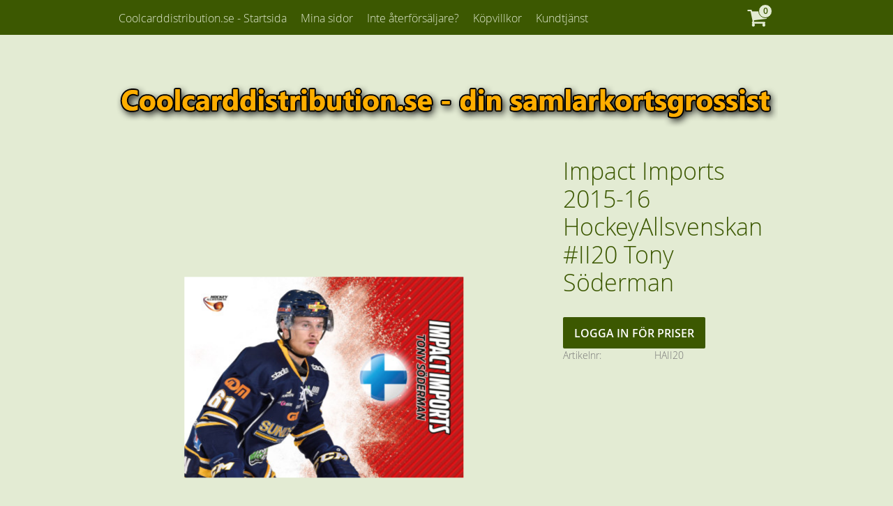

--- FILE ---
content_type: application/javascript
request_url: https://cdn.starwebserver.se/62000/themes/eliot/js/theme.min.js
body_size: 2384
content:
sw.theme={options:{slideshow:{autoPlay:null,speed:null},imageZoom:!0,fotorama:{width:960,maxwidth:"100%",ratio:16/9,fit:"cover",keyboard:!0,trackpad:!0},productFilter:{maxFilterItems:4,openFilterGroups:[0,1],rangeSlider:{type:"double",input_values_separator:",",prettify_separator:sw.getCurrencyThousandsSeparator()}}},init:function(){sw.theme.setup()},setup:function(){sw.theme.setupSlideshow(),sw.theme.setupSidr(),sw.theme.removeCLSFixClass(),sw.theme.setupHeaderSearch(),sw.theme.openTermsLightbox(),sw.theme.setupCart(),sw.theme.onDocumentMouseUp(),sw.theme.setupProductView(),$(document).on("productViewInfoUpdate",sw.theme.setupProductView),sw.theme.setupFooter(),sw.theme.setupYouTubeEmbedded(),sw.theme.setupProductFilter()},setupSlideshow:function(){$.fn.fotorama&&$(".slideshow-media").each(function(){var e=$.extend({},sw.theme.options.fotorama),t=((e.autoplay=null)!==sw.theme.options.slideshow.autoPlay&&(sw.theme.options.slideshow.autoPlay?null===sw.theme.options.slideshow.speed?e.autoplay=5e3:e.autoplay=sw.theme.options.slideshow.speed:e.autoplay=!1),null===e.autoplay&&(!0===$(this).data("sw-autoplay")?0<(speed=parseInt($(this).data("sw-speed")))?e.autoplay=1e3*speed:e.autoplay=5e3:e.autoplay=!1),$(this).find(".slide").length);void 0!==e.arrows&&!e.arrows||(e.arrows=1<t),void 0!==e.nav&&"dots"!==e.nav||(e.nav=1<t&&"dots"),$(this).fotorama(e).removeClass("cls-improving-class-trick")})},setupSidr:function(){$("#mobile-nav nav.menu-block").length?$("#menu").sidr({name:"sidr",source:function(){return $("#mobile-nav nav").clone()},renaming:!1}):$("#site-header nav.menu-block").length||$("#content-sidebar nav.menu-block").length?$("#menu").sidr({name:"sidr",source:function(){var e=$("#site-header nav.menu-block").clone(),t=$("#content-sidebar nav.menu-block").clone();return $.merge(e,t)},renaming:!1}):$("#menu").hide(),$("#sidr").addClass("off-canvas-nav"),$(document).on("click",".sidr-close",sw.theme.closeSidr)},removeCLSFixClass:function(){$(".slideshow-media").each(function(){$(this).removeClass("cls-improving-class-trick")})},closeSidr:function(e){e&&e.preventDefault(),$.sidr("close","sidr")},setupHeaderSearch:function(){},openTermsLightbox:function(e){$(document).on("click",".desktop #terms-link",function(e){e.preventDefault(),$(this).iLightBox([{url:$(this).attr("href"),type:"iframe",title:$(this).attr("title"),caption:$(this).data("caption"),options:{width:"90%",height:"90%"}}],{skin:"mac"})})},setupCart:function(){$(document).on("click",".cart-block .header",sw.theme.showCartContent),$(document).on("click",".cart-content .cart-content-close",sw.theme.hideCartContent),$(".cart-block .header").hover(function(){$(this).closest(".cart-block").addClass("header-hover")},function(){$(this).closest(".cart-block").removeClass("header-hover")}),$(".add-to-cart-form button").hover(function(){$(this).closest("form").addClass("hover")},function(){$(this).closest("form").removeClass("hover")})},showCartContent:function(e){e&&e.preventDefault(),$(this).closest(".cart-block").toggleClass("open");e=$(this).closest(".cart-wrap").find(".cart-content");e.is(":animated")||e.slideDown()},hideCartContent:function(e){e&&e.preventDefault(),$(".cart-content").fadeOut(),$(this).closest(".cart-block").removeClass("open")},onDocumentMouseUp:function(e){$(document).mouseup(function(e){var t=$(".cart-content");t.is(e.target)||t.has(e.target).length||sw.theme.hideCartContent()})},setupProductView:function(){sw.theme.setupProductImageZoom(),sw.theme.setupProductMediaGalleryNavigation(),sw.theme.setupProductMediaGalleryLightbox(),sw.theme.setupProductlabels(),sw.theme.setupBundledProductImages()},setupProductImageZoom:function(){sw.theme.options.imageZoom&&$(".product-media > figure a.featured img").each(function(){var e=$(this);e.data("CloudZoom")&&e.data("CloudZoom").destroy(),e.CloudZoom({zoomPosition:"inside",captionSource:"title",zoomOffsetX:0,zoomOffsetY:0,captionPosition:"top",zoomImage:e.data("largeSize")})})},setupProductMediaGalleryNavigation:function(){var i;$(".product-media figure a.featured img").data("index",0),$(".product-media figure a").length<2||($(".product-media figure a:not(.featured)").hide(),i=$('<div class="product-nav"/>'),$(".product-media figure a").each(function(){var e=$(this).clone(),t=$("<figure />"),o=$("<div />");e.hasClass("featured")&&t.addClass("current"),o.addClass("figure-content"),o.appendTo(t),o.append(e),t.appendTo(i)}),$(".product-media figure a:not(.featured)").remove(),$(".product-media").append(i),$(".product-nav a").fadeIn(),$(".product-media").on("click",".product-nav a",function(e){e.preventDefault(),$(".product-nav").find("figure").removeClass("current"),$(this).closest("figure").addClass("current")}),$(".product-nav img").click(function(e){e.preventDefault();var e=$(this),t=$(".product-media > figure a.featured img");t.attr("src",e.attr("src")),t.data("largeSize",e.data("largeSize")),t.data("index",e.attr("id").replace("media-","")),sw.theme.setupProductImageZoom()}))},setupProductMediaGalleryLightbox:function(){$(".product-media > figure a").click(function(e){e.preventDefault();var e=parseInt($(this).find("img").data("index")),t=[];1<$(".product-media img").length?$(".product-nav img").each(function(){t.push({url:$(this).data("largeSize"),type:"image"})}):t.push({url:$(this).find("img").data("largeSize"),type:"image"}),$.iLightBox(t,{path:"horizontal",skin:"mac",startFrom:e,controls:{arrows:!0}})})},setupProductlabels:function(){$(".product-media .product-label").appendTo(".product-media > figure")},setupBundledProductImages:function(){var o=$(".bundled-products .product-media-item img");o.each(function(e,t){$(this).data("index",e)}),$(".bundled-products .product-media-item").click(function(e){e.preventDefault();var e=parseInt($(this).find("img").data("index")),t=[];o.each(function(){t.push({url:$(this).data("largeSize"),type:"image"})}),$.iLightBox(t,{path:"horizontal",skin:"mac",startFrom:e,controls:{arrows:!0}})})},setupFooter:function(){sw.theme.setupFooterPosition($("#site-footer"))},setupFooterPosition:function(t){$(window).on("load resize scroll",function(){var e=$(document.body).height()-$("#sticky-footer-push").height();e<$(window).height()&&(e=$(window).height()-e,$("#sticky-footer-push").length||$(t).before('<div id="sticky-footer-push"></div>'),$("#sticky-footer-push").height(e))})},setupYouTubeEmbedded:function(){$('iframe[src*="youtube.com"]').each(function(){$(this).removeAttr("width").removeAttr("height").wrap('<div class="video">')})},setupProductFilter:function(){var o=sw.theme.options.productFilter;sw.theme.createRangeSlider(),$(".filter-items").each(function(e){var t=$(this).find(".filter-item:gt("+(o.maxFilterItems-1)+")");t.hide(),t.length&&$(this).find(".see-more-filter-items").show()}),$("#search-filter").on("click",".see-more-filter-items",function(e){e.preventDefault(),$(this).hide().closest(".filter-items").find(".filter-item:hidden, .see-less-filter-items").show()}),$("#search-filter").on("click",".see-less-filter-items",function(e){e.preventDefault();e=$(this).closest(".filter-items");$(this).hide(),e.find(".filter-item:gt("+(o.maxFilterItems-1)+")").hide(),e.find(".see-more-filter-items").show()}),sw.atMedia.minWidth(800)&&!1===$("html").hasClass("has-sidebar")&&$(".filter-group").filter(function(e){return-1<$.inArray(e,o.openFilterGroups)}).toggleClass("filter-group-open filter-group-closed"),$("#search-filter").on("click",".toggle-active-filters",function(){var e=$(this).closest(".block");e.toggleClass("filter-menu-show-filters"),e.removeClass("filter-menu-show-sort-order"),$(this).addClass("current-filter-menu-item").siblings().removeClass("current-filter-menu-item")}),$("#search-filter").on("click",".toggle-sort-order",function(){var e=$(this).closest(".block");e.toggleClass("filter-menu-show-sort-order"),e.removeClass("filter-menu-show-filters"),$(this).addClass("current-filter-menu-item").siblings().removeClass("current-filter-menu-item")}),!0===$("html").hasClass("has-sidebar")&&$(document).mouseup(function(e){var t=$(".filter-group-open");t.is(e.target)||0!==t.has(e.target).length||t.toggleClass("filter-group-open filter-group-closed")})},createRangeSlider:function(){var e=sw.theme.options.productFilter;$(".filter-type-range").each(function(){var o=$(this);o.ionRangeSlider($.extend({onFinish:function(e){var t=sw.productFilter.isPriceRangeChanged(o.prop("value"));t?sw.productFilter.addToActiveFilters(o.data("filterItemTitle",sw.getFormattedCurrencyAmount(e.from)+"-"+sw.getFormattedCurrencyAmount(e.to))):$(".active-filter-type-range").click(),e=sw.productFilter.updateQueryParameters(t),sw.productFilter.updateProductListAndFilters(e)}},e.rangeSlider))})},resetRangeSlider:function(e){$("#"+e).data("ionRangeSlider").reset()}},$(document).ready(sw.theme.init);
//# sourceMappingURL=theme.min.js.map
